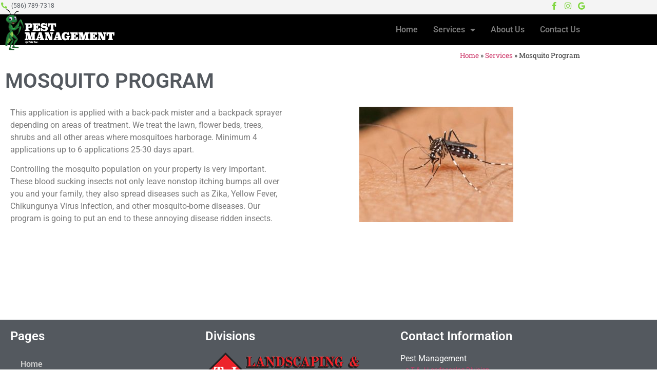

--- FILE ---
content_type: text/html; charset=UTF-8
request_url: https://pestmanagement.co/services/mosquitos/
body_size: 10861
content:
<!doctype html>
<html lang="en-US">
<head>
	<meta charset="UTF-8">
	<meta name="viewport" content="width=device-width, initial-scale=1">
	<link rel="profile" href="https://gmpg.org/xfn/11">
	<meta name='robots' content='index, follow, max-image-preview:large, max-snippet:-1, max-video-preview:-1' />

	<!-- This site is optimized with the Yoast SEO plugin v26.8 - https://yoast.com/product/yoast-seo-wordpress/ -->
	<title>Mosquito Program - Pest Management</title>
	<link rel="canonical" href="https://pestmanagement.co/services/mosquitos/" />
	<meta property="og:locale" content="en_US" />
	<meta property="og:type" content="article" />
	<meta property="og:title" content="Mosquito Program - Pest Management" />
	<meta property="og:description" content="This application is applied with a back-pack mister and a backpack sprayer depending on areas of treatment. We treat the lawn, flower beds, trees, shrubs and all other areas where mosquitoes harborage. Minimum 4 applications up to 6 applications 25-30 days apart. Controlling the mosquito population on your property is very important. These blood sucking [&hellip;]" />
	<meta property="og:url" content="https://pestmanagement.co/services/mosquitos/" />
	<meta property="og:site_name" content="Pest Management" />
	<meta property="article:modified_time" content="2020-04-10T01:13:50+00:00" />
	<meta property="og:image" content="https://pestmanagement.co/wp-content/uploads/2018/03/mosquito_400x300-300x225.jpg" />
	<meta name="twitter:card" content="summary_large_image" />
	<script type="application/ld+json" class="yoast-schema-graph">{"@context":"https://schema.org","@graph":[{"@type":"WebPage","@id":"https://pestmanagement.co/services/mosquitos/","url":"https://pestmanagement.co/services/mosquitos/","name":"Mosquito Program - Pest Management","isPartOf":{"@id":"https://pestmanagement.co/#website"},"primaryImageOfPage":{"@id":"https://pestmanagement.co/services/mosquitos/#primaryimage"},"image":{"@id":"https://pestmanagement.co/services/mosquitos/#primaryimage"},"thumbnailUrl":"https://pestmanagement.co/wp-content/uploads/2018/03/mosquito_400x300-300x225.jpg","datePublished":"2018-03-13T00:30:50+00:00","dateModified":"2020-04-10T01:13:50+00:00","breadcrumb":{"@id":"https://pestmanagement.co/services/mosquitos/#breadcrumb"},"inLanguage":"en-US","potentialAction":[{"@type":"ReadAction","target":["https://pestmanagement.co/services/mosquitos/"]}]},{"@type":"ImageObject","inLanguage":"en-US","@id":"https://pestmanagement.co/services/mosquitos/#primaryimage","url":"https://pestmanagement.co/wp-content/uploads/2018/03/mosquito_400x300.jpg","contentUrl":"https://pestmanagement.co/wp-content/uploads/2018/03/mosquito_400x300.jpg","width":400,"height":300},{"@type":"BreadcrumbList","@id":"https://pestmanagement.co/services/mosquitos/#breadcrumb","itemListElement":[{"@type":"ListItem","position":1,"name":"Home","item":"https://pestmanagement.co/"},{"@type":"ListItem","position":2,"name":"Services","item":"https://pestmanagement.co/services/"},{"@type":"ListItem","position":3,"name":"Mosquito Program"}]},{"@type":"WebSite","@id":"https://pestmanagement.co/#website","url":"https://pestmanagement.co/","name":"Pest Management","description":"Clinton Township, MI","publisher":{"@id":"https://pestmanagement.co/#organization"},"potentialAction":[{"@type":"SearchAction","target":{"@type":"EntryPoint","urlTemplate":"https://pestmanagement.co/?s={search_term_string}"},"query-input":{"@type":"PropertyValueSpecification","valueRequired":true,"valueName":"search_term_string"}}],"inLanguage":"en-US"},{"@type":"Organization","@id":"https://pestmanagement.co/#organization","name":"Pest Management","url":"https://pestmanagement.co/","logo":{"@type":"ImageObject","inLanguage":"en-US","@id":"https://pestmanagement.co/#/schema/logo/image/","url":"https://pestmanagement.co/wp-content/uploads/2020/04/logo_white_213_80.png","contentUrl":"https://pestmanagement.co/wp-content/uploads/2020/04/logo_white_213_80.png","width":213,"height":80,"caption":"Pest Management"},"image":{"@id":"https://pestmanagement.co/#/schema/logo/image/"}}]}</script>
	<!-- / Yoast SEO plugin. -->


<link rel="alternate" type="application/rss+xml" title="Pest Management &raquo; Feed" href="https://pestmanagement.co/feed/" />
<link rel="alternate" type="application/rss+xml" title="Pest Management &raquo; Comments Feed" href="https://pestmanagement.co/comments/feed/" />
<link rel="alternate" title="oEmbed (JSON)" type="application/json+oembed" href="https://pestmanagement.co/wp-json/oembed/1.0/embed?url=https%3A%2F%2Fpestmanagement.co%2Fservices%2Fmosquitos%2F" />
<link rel="alternate" title="oEmbed (XML)" type="text/xml+oembed" href="https://pestmanagement.co/wp-json/oembed/1.0/embed?url=https%3A%2F%2Fpestmanagement.co%2Fservices%2Fmosquitos%2F&#038;format=xml" />
<style id='wp-img-auto-sizes-contain-inline-css'>
img:is([sizes=auto i],[sizes^="auto," i]){contain-intrinsic-size:3000px 1500px}
/*# sourceURL=wp-img-auto-sizes-contain-inline-css */
</style>
<style id='wp-emoji-styles-inline-css'>

	img.wp-smiley, img.emoji {
		display: inline !important;
		border: none !important;
		box-shadow: none !important;
		height: 1em !important;
		width: 1em !important;
		margin: 0 0.07em !important;
		vertical-align: -0.1em !important;
		background: none !important;
		padding: 0 !important;
	}
/*# sourceURL=wp-emoji-styles-inline-css */
</style>
<style id='global-styles-inline-css'>
:root{--wp--preset--aspect-ratio--square: 1;--wp--preset--aspect-ratio--4-3: 4/3;--wp--preset--aspect-ratio--3-4: 3/4;--wp--preset--aspect-ratio--3-2: 3/2;--wp--preset--aspect-ratio--2-3: 2/3;--wp--preset--aspect-ratio--16-9: 16/9;--wp--preset--aspect-ratio--9-16: 9/16;--wp--preset--color--black: #000000;--wp--preset--color--cyan-bluish-gray: #abb8c3;--wp--preset--color--white: #ffffff;--wp--preset--color--pale-pink: #f78da7;--wp--preset--color--vivid-red: #cf2e2e;--wp--preset--color--luminous-vivid-orange: #ff6900;--wp--preset--color--luminous-vivid-amber: #fcb900;--wp--preset--color--light-green-cyan: #7bdcb5;--wp--preset--color--vivid-green-cyan: #00d084;--wp--preset--color--pale-cyan-blue: #8ed1fc;--wp--preset--color--vivid-cyan-blue: #0693e3;--wp--preset--color--vivid-purple: #9b51e0;--wp--preset--gradient--vivid-cyan-blue-to-vivid-purple: linear-gradient(135deg,rgb(6,147,227) 0%,rgb(155,81,224) 100%);--wp--preset--gradient--light-green-cyan-to-vivid-green-cyan: linear-gradient(135deg,rgb(122,220,180) 0%,rgb(0,208,130) 100%);--wp--preset--gradient--luminous-vivid-amber-to-luminous-vivid-orange: linear-gradient(135deg,rgb(252,185,0) 0%,rgb(255,105,0) 100%);--wp--preset--gradient--luminous-vivid-orange-to-vivid-red: linear-gradient(135deg,rgb(255,105,0) 0%,rgb(207,46,46) 100%);--wp--preset--gradient--very-light-gray-to-cyan-bluish-gray: linear-gradient(135deg,rgb(238,238,238) 0%,rgb(169,184,195) 100%);--wp--preset--gradient--cool-to-warm-spectrum: linear-gradient(135deg,rgb(74,234,220) 0%,rgb(151,120,209) 20%,rgb(207,42,186) 40%,rgb(238,44,130) 60%,rgb(251,105,98) 80%,rgb(254,248,76) 100%);--wp--preset--gradient--blush-light-purple: linear-gradient(135deg,rgb(255,206,236) 0%,rgb(152,150,240) 100%);--wp--preset--gradient--blush-bordeaux: linear-gradient(135deg,rgb(254,205,165) 0%,rgb(254,45,45) 50%,rgb(107,0,62) 100%);--wp--preset--gradient--luminous-dusk: linear-gradient(135deg,rgb(255,203,112) 0%,rgb(199,81,192) 50%,rgb(65,88,208) 100%);--wp--preset--gradient--pale-ocean: linear-gradient(135deg,rgb(255,245,203) 0%,rgb(182,227,212) 50%,rgb(51,167,181) 100%);--wp--preset--gradient--electric-grass: linear-gradient(135deg,rgb(202,248,128) 0%,rgb(113,206,126) 100%);--wp--preset--gradient--midnight: linear-gradient(135deg,rgb(2,3,129) 0%,rgb(40,116,252) 100%);--wp--preset--font-size--small: 13px;--wp--preset--font-size--medium: 20px;--wp--preset--font-size--large: 36px;--wp--preset--font-size--x-large: 42px;--wp--preset--spacing--20: 0.44rem;--wp--preset--spacing--30: 0.67rem;--wp--preset--spacing--40: 1rem;--wp--preset--spacing--50: 1.5rem;--wp--preset--spacing--60: 2.25rem;--wp--preset--spacing--70: 3.38rem;--wp--preset--spacing--80: 5.06rem;--wp--preset--shadow--natural: 6px 6px 9px rgba(0, 0, 0, 0.2);--wp--preset--shadow--deep: 12px 12px 50px rgba(0, 0, 0, 0.4);--wp--preset--shadow--sharp: 6px 6px 0px rgba(0, 0, 0, 0.2);--wp--preset--shadow--outlined: 6px 6px 0px -3px rgb(255, 255, 255), 6px 6px rgb(0, 0, 0);--wp--preset--shadow--crisp: 6px 6px 0px rgb(0, 0, 0);}:root { --wp--style--global--content-size: 800px;--wp--style--global--wide-size: 1200px; }:where(body) { margin: 0; }.wp-site-blocks > .alignleft { float: left; margin-right: 2em; }.wp-site-blocks > .alignright { float: right; margin-left: 2em; }.wp-site-blocks > .aligncenter { justify-content: center; margin-left: auto; margin-right: auto; }:where(.wp-site-blocks) > * { margin-block-start: 24px; margin-block-end: 0; }:where(.wp-site-blocks) > :first-child { margin-block-start: 0; }:where(.wp-site-blocks) > :last-child { margin-block-end: 0; }:root { --wp--style--block-gap: 24px; }:root :where(.is-layout-flow) > :first-child{margin-block-start: 0;}:root :where(.is-layout-flow) > :last-child{margin-block-end: 0;}:root :where(.is-layout-flow) > *{margin-block-start: 24px;margin-block-end: 0;}:root :where(.is-layout-constrained) > :first-child{margin-block-start: 0;}:root :where(.is-layout-constrained) > :last-child{margin-block-end: 0;}:root :where(.is-layout-constrained) > *{margin-block-start: 24px;margin-block-end: 0;}:root :where(.is-layout-flex){gap: 24px;}:root :where(.is-layout-grid){gap: 24px;}.is-layout-flow > .alignleft{float: left;margin-inline-start: 0;margin-inline-end: 2em;}.is-layout-flow > .alignright{float: right;margin-inline-start: 2em;margin-inline-end: 0;}.is-layout-flow > .aligncenter{margin-left: auto !important;margin-right: auto !important;}.is-layout-constrained > .alignleft{float: left;margin-inline-start: 0;margin-inline-end: 2em;}.is-layout-constrained > .alignright{float: right;margin-inline-start: 2em;margin-inline-end: 0;}.is-layout-constrained > .aligncenter{margin-left: auto !important;margin-right: auto !important;}.is-layout-constrained > :where(:not(.alignleft):not(.alignright):not(.alignfull)){max-width: var(--wp--style--global--content-size);margin-left: auto !important;margin-right: auto !important;}.is-layout-constrained > .alignwide{max-width: var(--wp--style--global--wide-size);}body .is-layout-flex{display: flex;}.is-layout-flex{flex-wrap: wrap;align-items: center;}.is-layout-flex > :is(*, div){margin: 0;}body .is-layout-grid{display: grid;}.is-layout-grid > :is(*, div){margin: 0;}body{padding-top: 0px;padding-right: 0px;padding-bottom: 0px;padding-left: 0px;}a:where(:not(.wp-element-button)){text-decoration: underline;}:root :where(.wp-element-button, .wp-block-button__link){background-color: #32373c;border-width: 0;color: #fff;font-family: inherit;font-size: inherit;font-style: inherit;font-weight: inherit;letter-spacing: inherit;line-height: inherit;padding-top: calc(0.667em + 2px);padding-right: calc(1.333em + 2px);padding-bottom: calc(0.667em + 2px);padding-left: calc(1.333em + 2px);text-decoration: none;text-transform: inherit;}.has-black-color{color: var(--wp--preset--color--black) !important;}.has-cyan-bluish-gray-color{color: var(--wp--preset--color--cyan-bluish-gray) !important;}.has-white-color{color: var(--wp--preset--color--white) !important;}.has-pale-pink-color{color: var(--wp--preset--color--pale-pink) !important;}.has-vivid-red-color{color: var(--wp--preset--color--vivid-red) !important;}.has-luminous-vivid-orange-color{color: var(--wp--preset--color--luminous-vivid-orange) !important;}.has-luminous-vivid-amber-color{color: var(--wp--preset--color--luminous-vivid-amber) !important;}.has-light-green-cyan-color{color: var(--wp--preset--color--light-green-cyan) !important;}.has-vivid-green-cyan-color{color: var(--wp--preset--color--vivid-green-cyan) !important;}.has-pale-cyan-blue-color{color: var(--wp--preset--color--pale-cyan-blue) !important;}.has-vivid-cyan-blue-color{color: var(--wp--preset--color--vivid-cyan-blue) !important;}.has-vivid-purple-color{color: var(--wp--preset--color--vivid-purple) !important;}.has-black-background-color{background-color: var(--wp--preset--color--black) !important;}.has-cyan-bluish-gray-background-color{background-color: var(--wp--preset--color--cyan-bluish-gray) !important;}.has-white-background-color{background-color: var(--wp--preset--color--white) !important;}.has-pale-pink-background-color{background-color: var(--wp--preset--color--pale-pink) !important;}.has-vivid-red-background-color{background-color: var(--wp--preset--color--vivid-red) !important;}.has-luminous-vivid-orange-background-color{background-color: var(--wp--preset--color--luminous-vivid-orange) !important;}.has-luminous-vivid-amber-background-color{background-color: var(--wp--preset--color--luminous-vivid-amber) !important;}.has-light-green-cyan-background-color{background-color: var(--wp--preset--color--light-green-cyan) !important;}.has-vivid-green-cyan-background-color{background-color: var(--wp--preset--color--vivid-green-cyan) !important;}.has-pale-cyan-blue-background-color{background-color: var(--wp--preset--color--pale-cyan-blue) !important;}.has-vivid-cyan-blue-background-color{background-color: var(--wp--preset--color--vivid-cyan-blue) !important;}.has-vivid-purple-background-color{background-color: var(--wp--preset--color--vivid-purple) !important;}.has-black-border-color{border-color: var(--wp--preset--color--black) !important;}.has-cyan-bluish-gray-border-color{border-color: var(--wp--preset--color--cyan-bluish-gray) !important;}.has-white-border-color{border-color: var(--wp--preset--color--white) !important;}.has-pale-pink-border-color{border-color: var(--wp--preset--color--pale-pink) !important;}.has-vivid-red-border-color{border-color: var(--wp--preset--color--vivid-red) !important;}.has-luminous-vivid-orange-border-color{border-color: var(--wp--preset--color--luminous-vivid-orange) !important;}.has-luminous-vivid-amber-border-color{border-color: var(--wp--preset--color--luminous-vivid-amber) !important;}.has-light-green-cyan-border-color{border-color: var(--wp--preset--color--light-green-cyan) !important;}.has-vivid-green-cyan-border-color{border-color: var(--wp--preset--color--vivid-green-cyan) !important;}.has-pale-cyan-blue-border-color{border-color: var(--wp--preset--color--pale-cyan-blue) !important;}.has-vivid-cyan-blue-border-color{border-color: var(--wp--preset--color--vivid-cyan-blue) !important;}.has-vivid-purple-border-color{border-color: var(--wp--preset--color--vivid-purple) !important;}.has-vivid-cyan-blue-to-vivid-purple-gradient-background{background: var(--wp--preset--gradient--vivid-cyan-blue-to-vivid-purple) !important;}.has-light-green-cyan-to-vivid-green-cyan-gradient-background{background: var(--wp--preset--gradient--light-green-cyan-to-vivid-green-cyan) !important;}.has-luminous-vivid-amber-to-luminous-vivid-orange-gradient-background{background: var(--wp--preset--gradient--luminous-vivid-amber-to-luminous-vivid-orange) !important;}.has-luminous-vivid-orange-to-vivid-red-gradient-background{background: var(--wp--preset--gradient--luminous-vivid-orange-to-vivid-red) !important;}.has-very-light-gray-to-cyan-bluish-gray-gradient-background{background: var(--wp--preset--gradient--very-light-gray-to-cyan-bluish-gray) !important;}.has-cool-to-warm-spectrum-gradient-background{background: var(--wp--preset--gradient--cool-to-warm-spectrum) !important;}.has-blush-light-purple-gradient-background{background: var(--wp--preset--gradient--blush-light-purple) !important;}.has-blush-bordeaux-gradient-background{background: var(--wp--preset--gradient--blush-bordeaux) !important;}.has-luminous-dusk-gradient-background{background: var(--wp--preset--gradient--luminous-dusk) !important;}.has-pale-ocean-gradient-background{background: var(--wp--preset--gradient--pale-ocean) !important;}.has-electric-grass-gradient-background{background: var(--wp--preset--gradient--electric-grass) !important;}.has-midnight-gradient-background{background: var(--wp--preset--gradient--midnight) !important;}.has-small-font-size{font-size: var(--wp--preset--font-size--small) !important;}.has-medium-font-size{font-size: var(--wp--preset--font-size--medium) !important;}.has-large-font-size{font-size: var(--wp--preset--font-size--large) !important;}.has-x-large-font-size{font-size: var(--wp--preset--font-size--x-large) !important;}
:root :where(.wp-block-pullquote){font-size: 1.5em;line-height: 1.6;}
/*# sourceURL=global-styles-inline-css */
</style>
<link rel='stylesheet' id='parent-css' href='https://pestmanagement.co/wp-content/themes/hello-elementor/style.css?ver=7c12ce771cb4900aa838628be793848b' media='all' />
<link rel='stylesheet' id='hello-elementor-css' href='https://pestmanagement.co/wp-content/themes/hello-elementor/assets/css/reset.css?ver=3.4.6' media='all' />
<link rel='stylesheet' id='hello-elementor-theme-style-css' href='https://pestmanagement.co/wp-content/themes/hello-elementor/assets/css/theme.css?ver=3.4.6' media='all' />
<link rel='stylesheet' id='hello-elementor-header-footer-css' href='https://pestmanagement.co/wp-content/themes/hello-elementor/assets/css/header-footer.css?ver=3.4.6' media='all' />
<link rel='stylesheet' id='elementor-frontend-css' href='https://pestmanagement.co/wp-content/plugins/elementor/assets/css/frontend.min.css?ver=3.34.4' media='all' />
<link rel='stylesheet' id='widget-icon-list-css' href='https://pestmanagement.co/wp-content/plugins/elementor/assets/css/widget-icon-list.min.css?ver=3.34.4' media='all' />
<link rel='stylesheet' id='widget-social-icons-css' href='https://pestmanagement.co/wp-content/plugins/elementor/assets/css/widget-social-icons.min.css?ver=3.34.4' media='all' />
<link rel='stylesheet' id='e-apple-webkit-css' href='https://pestmanagement.co/wp-content/plugins/elementor/assets/css/conditionals/apple-webkit.min.css?ver=3.34.4' media='all' />
<link rel='stylesheet' id='widget-image-css' href='https://pestmanagement.co/wp-content/plugins/elementor/assets/css/widget-image.min.css?ver=3.34.4' media='all' />
<link rel='stylesheet' id='widget-nav-menu-css' href='https://pestmanagement.co/wp-content/plugins/elementor-pro/assets/css/widget-nav-menu.min.css?ver=3.34.3' media='all' />
<link rel='stylesheet' id='e-sticky-css' href='https://pestmanagement.co/wp-content/plugins/elementor-pro/assets/css/modules/sticky.min.css?ver=3.34.3' media='all' />
<link rel='stylesheet' id='widget-breadcrumbs-css' href='https://pestmanagement.co/wp-content/plugins/elementor-pro/assets/css/widget-breadcrumbs.min.css?ver=3.34.3' media='all' />
<link rel='stylesheet' id='widget-heading-css' href='https://pestmanagement.co/wp-content/plugins/elementor/assets/css/widget-heading.min.css?ver=3.34.4' media='all' />
<link rel='stylesheet' id='elementor-icons-css' href='https://pestmanagement.co/wp-content/plugins/elementor/assets/lib/eicons/css/elementor-icons.min.css?ver=5.46.0' media='all' />
<link rel='stylesheet' id='elementor-post-275-css' href='https://pestmanagement.co/wp-content/uploads/elementor/css/post-275.css?ver=1769692805' media='all' />
<link rel='stylesheet' id='widget-spacer-css' href='https://pestmanagement.co/wp-content/plugins/elementor/assets/css/widget-spacer.min.css?ver=3.34.4' media='all' />
<link rel='stylesheet' id='elementor-post-88-css' href='https://pestmanagement.co/wp-content/uploads/elementor/css/post-88.css?ver=1769720483' media='all' />
<link rel='stylesheet' id='elementor-post-276-css' href='https://pestmanagement.co/wp-content/uploads/elementor/css/post-276.css?ver=1769695810' media='all' />
<link rel='stylesheet' id='elementor-post-302-css' href='https://pestmanagement.co/wp-content/uploads/elementor/css/post-302.css?ver=1769692805' media='all' />
<link rel='stylesheet' id='elementor-gf-local-roboto-css' href='https://pestmanagement.co/wp-content/uploads/elementor/google-fonts/css/roboto.css?ver=1742260848' media='all' />
<link rel='stylesheet' id='elementor-gf-local-robotoslab-css' href='https://pestmanagement.co/wp-content/uploads/elementor/google-fonts/css/robotoslab.css?ver=1742260851' media='all' />
<link rel='stylesheet' id='elementor-icons-shared-0-css' href='https://pestmanagement.co/wp-content/plugins/elementor/assets/lib/font-awesome/css/fontawesome.min.css?ver=5.15.3' media='all' />
<link rel='stylesheet' id='elementor-icons-fa-solid-css' href='https://pestmanagement.co/wp-content/plugins/elementor/assets/lib/font-awesome/css/solid.min.css?ver=5.15.3' media='all' />
<link rel='stylesheet' id='elementor-icons-fa-brands-css' href='https://pestmanagement.co/wp-content/plugins/elementor/assets/lib/font-awesome/css/brands.min.css?ver=5.15.3' media='all' />
<link rel='stylesheet' id='elementor-icons-fa-regular-css' href='https://pestmanagement.co/wp-content/plugins/elementor/assets/lib/font-awesome/css/regular.min.css?ver=5.15.3' media='all' />
<script src="https://pestmanagement.co/wp-includes/js/jquery/jquery.min.js?ver=3.7.1" id="jquery-core-js"></script>
<script src="https://pestmanagement.co/wp-includes/js/jquery/jquery-migrate.min.js?ver=3.4.1" id="jquery-migrate-js"></script>
<link rel="https://api.w.org/" href="https://pestmanagement.co/wp-json/" /><link rel="alternate" title="JSON" type="application/json" href="https://pestmanagement.co/wp-json/wp/v2/pages/88" /><link rel="EditURI" type="application/rsd+xml" title="RSD" href="https://pestmanagement.co/xmlrpc.php?rsd" />

<link rel='shortlink' href='https://pestmanagement.co/?p=88' />
<meta name="generator" content="Elementor 3.34.4; features: additional_custom_breakpoints; settings: css_print_method-external, google_font-enabled, font_display-auto">
			<style>
				.e-con.e-parent:nth-of-type(n+4):not(.e-lazyloaded):not(.e-no-lazyload),
				.e-con.e-parent:nth-of-type(n+4):not(.e-lazyloaded):not(.e-no-lazyload) * {
					background-image: none !important;
				}
				@media screen and (max-height: 1024px) {
					.e-con.e-parent:nth-of-type(n+3):not(.e-lazyloaded):not(.e-no-lazyload),
					.e-con.e-parent:nth-of-type(n+3):not(.e-lazyloaded):not(.e-no-lazyload) * {
						background-image: none !important;
					}
				}
				@media screen and (max-height: 640px) {
					.e-con.e-parent:nth-of-type(n+2):not(.e-lazyloaded):not(.e-no-lazyload),
					.e-con.e-parent:nth-of-type(n+2):not(.e-lazyloaded):not(.e-no-lazyload) * {
						background-image: none !important;
					}
				}
			</style>
			<link rel="icon" href="https://pestmanagement.co/wp-content/uploads/2022/06/cropped-logo_512-32x32.png" sizes="32x32" />
<link rel="icon" href="https://pestmanagement.co/wp-content/uploads/2022/06/cropped-logo_512-192x192.png" sizes="192x192" />
<link rel="apple-touch-icon" href="https://pestmanagement.co/wp-content/uploads/2022/06/cropped-logo_512-180x180.png" />
<meta name="msapplication-TileImage" content="https://pestmanagement.co/wp-content/uploads/2022/06/cropped-logo_512-270x270.png" />
</head>
<body class="wp-singular page-template page-template-elementor_header_footer page page-id-88 page-child parent-pageid-73 wp-custom-logo wp-embed-responsive wp-theme-hello-elementor wp-child-theme-hello-elementor-child hello-elementor-default elementor-default elementor-template-full-width elementor-kit-275 elementor-page elementor-page-88">


<a class="skip-link screen-reader-text" href="#content">Skip to content</a>

		<header data-elementor-type="header" data-elementor-id="276" class="elementor elementor-276 elementor-location-header" data-elementor-post-type="elementor_library">
					<section class="elementor-section elementor-top-section elementor-element elementor-element-35e2d65 elementor-section-boxed elementor-section-height-default elementor-section-height-default" data-id="35e2d65" data-element_type="section" data-settings="{&quot;background_background&quot;:&quot;classic&quot;}">
						<div class="elementor-container elementor-column-gap-no">
					<div class="elementor-column elementor-col-50 elementor-top-column elementor-element elementor-element-a830e30" data-id="a830e30" data-element_type="column">
			<div class="elementor-widget-wrap elementor-element-populated">
						<div class="elementor-element elementor-element-33fc6bc elementor-mobile-align-end elementor-icon-list--layout-traditional elementor-list-item-link-full_width elementor-widget elementor-widget-icon-list" data-id="33fc6bc" data-element_type="widget" data-widget_type="icon-list.default">
				<div class="elementor-widget-container">
							<ul class="elementor-icon-list-items">
							<li class="elementor-icon-list-item">
											<a href="tel:+15867897318">

												<span class="elementor-icon-list-icon">
							<i aria-hidden="true" class="fas fa-phone-alt"></i>						</span>
										<span class="elementor-icon-list-text">(586) 789-7318</span>
											</a>
									</li>
						</ul>
						</div>
				</div>
					</div>
		</div>
				<div class="elementor-column elementor-col-50 elementor-top-column elementor-element elementor-element-7eecffc elementor-hidden-phone" data-id="7eecffc" data-element_type="column">
			<div class="elementor-widget-wrap elementor-element-populated">
						<div class="elementor-element elementor-element-169aee5 e-grid-align-right elementor-shape-square elementor-grid-0 elementor-widget elementor-widget-social-icons" data-id="169aee5" data-element_type="widget" data-widget_type="social-icons.default">
				<div class="elementor-widget-container">
							<div class="elementor-social-icons-wrapper elementor-grid" role="list">
							<span class="elementor-grid-item" role="listitem">
					<a class="elementor-icon elementor-social-icon elementor-social-icon-facebook-f elementor-repeater-item-400cb34" href="https://www.facebook.com/PestManagementCo" target="_blank">
						<span class="elementor-screen-only">Facebook-f</span>
						<i aria-hidden="true" class="fab fa-facebook-f"></i>					</a>
				</span>
							<span class="elementor-grid-item" role="listitem">
					<a class="elementor-icon elementor-social-icon elementor-social-icon-instagram elementor-repeater-item-7518364" href="https://www.instagram.com/pestmanagementco" target="_blank">
						<span class="elementor-screen-only">Instagram</span>
						<i aria-hidden="true" class="fab fa-instagram"></i>					</a>
				</span>
							<span class="elementor-grid-item" role="listitem">
					<a class="elementor-icon elementor-social-icon elementor-social-icon-google elementor-repeater-item-4407eee" href="https://goo.gl/maps/hCM8QScjgx62" target="_blank">
						<span class="elementor-screen-only">Google</span>
						<i aria-hidden="true" class="fab fa-google"></i>					</a>
				</span>
					</div>
						</div>
				</div>
					</div>
		</div>
					</div>
		</section>
				<section class="elementor-section elementor-top-section elementor-element elementor-element-b5e76c5 elementor-section-height-min-height elementor-section-boxed elementor-section-height-default elementor-section-items-middle" data-id="b5e76c5" data-element_type="section" data-settings="{&quot;background_background&quot;:&quot;classic&quot;,&quot;sticky&quot;:&quot;top&quot;,&quot;sticky_on&quot;:[&quot;desktop&quot;,&quot;tablet&quot;,&quot;mobile&quot;],&quot;sticky_offset&quot;:0,&quot;sticky_effects_offset&quot;:0,&quot;sticky_anchor_link_offset&quot;:0}">
						<div class="elementor-container elementor-column-gap-no">
					<div class="elementor-column elementor-col-50 elementor-top-column elementor-element elementor-element-78a2ec4" data-id="78a2ec4" data-element_type="column">
			<div class="elementor-widget-wrap elementor-element-populated">
						<div class="elementor-element elementor-element-96a044a elementor-widget elementor-widget-theme-site-logo elementor-widget-image" data-id="96a044a" data-element_type="widget" data-widget_type="theme-site-logo.default">
				<div class="elementor-widget-container">
											<a href="https://pestmanagement.co">
			<img width="213" height="80" src="https://pestmanagement.co/wp-content/uploads/2020/04/logo_white_213_80.png" class="attachment-full size-full wp-image-318" alt="" />				</a>
											</div>
				</div>
					</div>
		</div>
				<div class="elementor-column elementor-col-50 elementor-top-column elementor-element elementor-element-e945508" data-id="e945508" data-element_type="column">
			<div class="elementor-widget-wrap elementor-element-populated">
						<div class="elementor-element elementor-element-90603f9 elementor-nav-menu__align-end elementor-nav-menu--stretch elementor-nav-menu--dropdown-tablet elementor-nav-menu__text-align-aside elementor-nav-menu--toggle elementor-nav-menu--burger elementor-widget elementor-widget-nav-menu" data-id="90603f9" data-element_type="widget" data-settings="{&quot;full_width&quot;:&quot;stretch&quot;,&quot;layout&quot;:&quot;horizontal&quot;,&quot;submenu_icon&quot;:{&quot;value&quot;:&quot;&lt;i class=\&quot;fas fa-caret-down\&quot; aria-hidden=\&quot;true\&quot;&gt;&lt;\/i&gt;&quot;,&quot;library&quot;:&quot;fa-solid&quot;},&quot;toggle&quot;:&quot;burger&quot;}" data-widget_type="nav-menu.default">
				<div class="elementor-widget-container">
								<nav aria-label="Menu" class="elementor-nav-menu--main elementor-nav-menu__container elementor-nav-menu--layout-horizontal e--pointer-underline e--animation-fade">
				<ul id="menu-1-90603f9" class="elementor-nav-menu"><li class="menu-item menu-item-type-post_type menu-item-object-page menu-item-home menu-item-63"><a href="https://pestmanagement.co/" class="elementor-item">Home</a></li>
<li class="menu-item menu-item-type-post_type menu-item-object-page current-page-ancestor current-menu-ancestor current-menu-parent current-page-parent current_page_parent current_page_ancestor menu-item-has-children menu-item-74"><a href="https://pestmanagement.co/services/" class="elementor-item">Services</a>
<ul class="sub-menu elementor-nav-menu--dropdown">
	<li class="menu-item menu-item-type-post_type menu-item-object-page current-page-ancestor current-page-parent menu-item-385"><a href="https://pestmanagement.co/services/" class="elementor-sub-item">Services</a></li>
	<li class="menu-item menu-item-type-post_type menu-item-object-page menu-item-95"><a href="https://pestmanagement.co/services/inspection/" class="elementor-sub-item">General Pest Inspection</a></li>
	<li class="menu-item menu-item-type-post_type menu-item-object-page menu-item-94"><a href="https://pestmanagement.co/services/cockroaches/" class="elementor-sub-item">Cockroach Control/Prevention</a></li>
	<li class="menu-item menu-item-type-post_type menu-item-object-page menu-item-93"><a href="https://pestmanagement.co/services/flea-tick/" class="elementor-sub-item">Flea &#038; Tick Prevention or Curative</a></li>
	<li class="menu-item menu-item-type-post_type menu-item-object-page menu-item-has-children menu-item-92"><a href="https://pestmanagement.co/services/bed-bug-control/" class="elementor-sub-item">Bed Bug Control</a>
	<ul class="sub-menu elementor-nav-menu--dropdown">
		<li class="menu-item menu-item-type-post_type menu-item-object-page menu-item-386"><a href="https://pestmanagement.co/services/bed-bug-control/bed-bug-prep/" class="elementor-sub-item">Bed Bug Prep</a></li>
	</ul>
</li>
	<li class="menu-item menu-item-type-post_type menu-item-object-page menu-item-91"><a href="https://pestmanagement.co/services/rodent/" class="elementor-sub-item">Varmint and Rodent Control and Removal</a></li>
	<li class="menu-item menu-item-type-post_type menu-item-object-page current-menu-item page_item page-item-88 current_page_item menu-item-90"><a href="https://pestmanagement.co/services/mosquitos/" aria-current="page" class="elementor-sub-item elementor-item-active">Mosquito Program</a></li>
	<li class="menu-item menu-item-type-post_type menu-item-object-page menu-item-104"><a href="https://pestmanagement.co/services/protection/" class="elementor-sub-item">6 Step Insect Barrier Protection</a></li>
</ul>
</li>
<li class="menu-item menu-item-type-post_type menu-item-object-page menu-item-141"><a href="https://pestmanagement.co/about/" class="elementor-item">About Us</a></li>
<li class="menu-item menu-item-type-post_type menu-item-object-page menu-item-97"><a href="https://pestmanagement.co/contact/" class="elementor-item">Contact Us</a></li>
</ul>			</nav>
					<div class="elementor-menu-toggle" role="button" tabindex="0" aria-label="Menu Toggle" aria-expanded="false">
			<i aria-hidden="true" role="presentation" class="elementor-menu-toggle__icon--open eicon-menu-bar"></i><i aria-hidden="true" role="presentation" class="elementor-menu-toggle__icon--close eicon-close"></i>		</div>
					<nav class="elementor-nav-menu--dropdown elementor-nav-menu__container" aria-hidden="true">
				<ul id="menu-2-90603f9" class="elementor-nav-menu"><li class="menu-item menu-item-type-post_type menu-item-object-page menu-item-home menu-item-63"><a href="https://pestmanagement.co/" class="elementor-item" tabindex="-1">Home</a></li>
<li class="menu-item menu-item-type-post_type menu-item-object-page current-page-ancestor current-menu-ancestor current-menu-parent current-page-parent current_page_parent current_page_ancestor menu-item-has-children menu-item-74"><a href="https://pestmanagement.co/services/" class="elementor-item" tabindex="-1">Services</a>
<ul class="sub-menu elementor-nav-menu--dropdown">
	<li class="menu-item menu-item-type-post_type menu-item-object-page current-page-ancestor current-page-parent menu-item-385"><a href="https://pestmanagement.co/services/" class="elementor-sub-item" tabindex="-1">Services</a></li>
	<li class="menu-item menu-item-type-post_type menu-item-object-page menu-item-95"><a href="https://pestmanagement.co/services/inspection/" class="elementor-sub-item" tabindex="-1">General Pest Inspection</a></li>
	<li class="menu-item menu-item-type-post_type menu-item-object-page menu-item-94"><a href="https://pestmanagement.co/services/cockroaches/" class="elementor-sub-item" tabindex="-1">Cockroach Control/Prevention</a></li>
	<li class="menu-item menu-item-type-post_type menu-item-object-page menu-item-93"><a href="https://pestmanagement.co/services/flea-tick/" class="elementor-sub-item" tabindex="-1">Flea &#038; Tick Prevention or Curative</a></li>
	<li class="menu-item menu-item-type-post_type menu-item-object-page menu-item-has-children menu-item-92"><a href="https://pestmanagement.co/services/bed-bug-control/" class="elementor-sub-item" tabindex="-1">Bed Bug Control</a>
	<ul class="sub-menu elementor-nav-menu--dropdown">
		<li class="menu-item menu-item-type-post_type menu-item-object-page menu-item-386"><a href="https://pestmanagement.co/services/bed-bug-control/bed-bug-prep/" class="elementor-sub-item" tabindex="-1">Bed Bug Prep</a></li>
	</ul>
</li>
	<li class="menu-item menu-item-type-post_type menu-item-object-page menu-item-91"><a href="https://pestmanagement.co/services/rodent/" class="elementor-sub-item" tabindex="-1">Varmint and Rodent Control and Removal</a></li>
	<li class="menu-item menu-item-type-post_type menu-item-object-page current-menu-item page_item page-item-88 current_page_item menu-item-90"><a href="https://pestmanagement.co/services/mosquitos/" aria-current="page" class="elementor-sub-item elementor-item-active" tabindex="-1">Mosquito Program</a></li>
	<li class="menu-item menu-item-type-post_type menu-item-object-page menu-item-104"><a href="https://pestmanagement.co/services/protection/" class="elementor-sub-item" tabindex="-1">6 Step Insect Barrier Protection</a></li>
</ul>
</li>
<li class="menu-item menu-item-type-post_type menu-item-object-page menu-item-141"><a href="https://pestmanagement.co/about/" class="elementor-item" tabindex="-1">About Us</a></li>
<li class="menu-item menu-item-type-post_type menu-item-object-page menu-item-97"><a href="https://pestmanagement.co/contact/" class="elementor-item" tabindex="-1">Contact Us</a></li>
</ul>			</nav>
						</div>
				</div>
					</div>
		</div>
					</div>
		</section>
				<section class="elementor-section elementor-top-section elementor-element elementor-element-ead0334 elementor-section-boxed elementor-section-height-default elementor-section-height-default" data-id="ead0334" data-element_type="section">
						<div class="elementor-container elementor-column-gap-default">
					<div class="elementor-column elementor-col-100 elementor-top-column elementor-element elementor-element-fb19834" data-id="fb19834" data-element_type="column">
			<div class="elementor-widget-wrap elementor-element-populated">
						<div class="elementor-element elementor-element-c43bb33 elementor-align-right elementor-widget elementor-widget-breadcrumbs" data-id="c43bb33" data-element_type="widget" data-widget_type="breadcrumbs.default">
				<div class="elementor-widget-container">
					<p id="breadcrumbs"><span><span><a href="https://pestmanagement.co/">Home</a></span> » <span><a href="https://pestmanagement.co/services/">Services</a></span> » <span class="breadcrumb_last" aria-current="page">Mosquito Program</span></span></p>				</div>
				</div>
				<div class="elementor-element elementor-element-2d662a9 elementor-widget elementor-widget-theme-page-title elementor-page-title elementor-widget-heading" data-id="2d662a9" data-element_type="widget" data-widget_type="theme-page-title.default">
				<div class="elementor-widget-container">
					<h1 class="elementor-heading-title elementor-size-default">Mosquito Program</h1>				</div>
				</div>
					</div>
		</div>
					</div>
		</section>
				</header>
				<div data-elementor-type="wp-page" data-elementor-id="88" class="elementor elementor-88" data-elementor-post-type="page">
						<section class="elementor-section elementor-top-section elementor-element elementor-element-f6f19da elementor-section-boxed elementor-section-height-default elementor-section-height-default" data-id="f6f19da" data-element_type="section">
						<div class="elementor-container elementor-column-gap-default">
					<div class="elementor-column elementor-col-100 elementor-top-column elementor-element elementor-element-2afb359" data-id="2afb359" data-element_type="column">
			<div class="elementor-widget-wrap elementor-element-populated">
						<section class="elementor-section elementor-inner-section elementor-element elementor-element-36548c8 elementor-section-boxed elementor-section-height-default elementor-section-height-default" data-id="36548c8" data-element_type="section">
						<div class="elementor-container elementor-column-gap-default">
					<div class="elementor-column elementor-col-50 elementor-inner-column elementor-element elementor-element-149f482" data-id="149f482" data-element_type="column">
			<div class="elementor-widget-wrap elementor-element-populated">
						<div class="elementor-element elementor-element-24441b5c elementor-widget elementor-widget-text-editor" data-id="24441b5c" data-element_type="widget" data-widget_type="text-editor.default">
				<div class="elementor-widget-container">
									<p>This application is applied with a back-pack mister and a backpack sprayer depending on areas of treatment. We treat the lawn, flower beds, trees, shrubs and all other areas where mosquitoes harborage. Minimum 4 applications up to 6 applications 25-30 days apart.</p><p>Controlling the mosquito population on your property is very important. These blood sucking insects not only leave nonstop itching bumps all over you and your family, they also spread diseases such as Zika, Yellow Fever, Chikungunya Virus Infection, and other mosquito-borne diseases. Our program is going to put an end to these annoying disease ridden insects.</p>								</div>
				</div>
					</div>
		</div>
				<div class="elementor-column elementor-col-50 elementor-inner-column elementor-element elementor-element-32bf12e" data-id="32bf12e" data-element_type="column">
			<div class="elementor-widget-wrap elementor-element-populated">
						<div class="elementor-element elementor-element-3143cd9 elementor-widget elementor-widget-image" data-id="3143cd9" data-element_type="widget" data-widget_type="image.default">
				<div class="elementor-widget-container">
															<img fetchpriority="high" decoding="async" width="300" height="225" src="https://pestmanagement.co/wp-content/uploads/2018/03/mosquito_400x300-300x225.jpg" class="attachment-medium size-medium wp-image-47" alt="" srcset="https://pestmanagement.co/wp-content/uploads/2018/03/mosquito_400x300-300x225.jpg 300w, https://pestmanagement.co/wp-content/uploads/2018/03/mosquito_400x300.jpg 400w" sizes="(max-width: 300px) 100vw, 300px" />															</div>
				</div>
					</div>
		</div>
					</div>
		</section>
				<div class="elementor-element elementor-element-42e9a16 elementor-widget elementor-widget-spacer" data-id="42e9a16" data-element_type="widget" data-widget_type="spacer.default">
				<div class="elementor-widget-container">
							<div class="elementor-spacer">
			<div class="elementor-spacer-inner"></div>
		</div>
						</div>
				</div>
					</div>
		</div>
					</div>
		</section>
				</div>
				<footer data-elementor-type="footer" data-elementor-id="302" class="elementor elementor-302 elementor-location-footer" data-elementor-post-type="elementor_library">
					<section class="elementor-section elementor-top-section elementor-element elementor-element-5ecc9c1 elementor-section-boxed elementor-section-height-default elementor-section-height-default" data-id="5ecc9c1" data-element_type="section" data-settings="{&quot;background_background&quot;:&quot;classic&quot;}">
						<div class="elementor-container elementor-column-gap-wide">
					<div class="elementor-column elementor-col-33 elementor-top-column elementor-element elementor-element-e350c4f" data-id="e350c4f" data-element_type="column">
			<div class="elementor-widget-wrap elementor-element-populated">
						<div class="elementor-element elementor-element-dd5c787 elementor-widget elementor-widget-heading" data-id="dd5c787" data-element_type="widget" data-widget_type="heading.default">
				<div class="elementor-widget-container">
					<h4 class="elementor-heading-title elementor-size-default">Pages</h4>				</div>
				</div>
				<div class="elementor-element elementor-element-c49d4fd elementor-nav-menu--dropdown-tablet elementor-nav-menu__text-align-aside elementor-nav-menu--toggle elementor-nav-menu--burger elementor-widget elementor-widget-nav-menu" data-id="c49d4fd" data-element_type="widget" data-settings="{&quot;layout&quot;:&quot;vertical&quot;,&quot;submenu_icon&quot;:{&quot;value&quot;:&quot;&lt;i class=\&quot;fas fa-caret-down\&quot; aria-hidden=\&quot;true\&quot;&gt;&lt;\/i&gt;&quot;,&quot;library&quot;:&quot;fa-solid&quot;},&quot;toggle&quot;:&quot;burger&quot;}" data-widget_type="nav-menu.default">
				<div class="elementor-widget-container">
								<nav aria-label="Menu" class="elementor-nav-menu--main elementor-nav-menu__container elementor-nav-menu--layout-vertical e--pointer-underline e--animation-fade">
				<ul id="menu-1-c49d4fd" class="elementor-nav-menu sm-vertical"><li class="menu-item menu-item-type-post_type menu-item-object-page menu-item-home menu-item-63"><a href="https://pestmanagement.co/" class="elementor-item">Home</a></li>
<li class="menu-item menu-item-type-post_type menu-item-object-page current-page-ancestor current-menu-ancestor current-menu-parent current-page-parent current_page_parent current_page_ancestor menu-item-has-children menu-item-74"><a href="https://pestmanagement.co/services/" class="elementor-item">Services</a>
<ul class="sub-menu elementor-nav-menu--dropdown">
	<li class="menu-item menu-item-type-post_type menu-item-object-page current-page-ancestor current-page-parent menu-item-385"><a href="https://pestmanagement.co/services/" class="elementor-sub-item">Services</a></li>
	<li class="menu-item menu-item-type-post_type menu-item-object-page menu-item-95"><a href="https://pestmanagement.co/services/inspection/" class="elementor-sub-item">General Pest Inspection</a></li>
	<li class="menu-item menu-item-type-post_type menu-item-object-page menu-item-94"><a href="https://pestmanagement.co/services/cockroaches/" class="elementor-sub-item">Cockroach Control/Prevention</a></li>
	<li class="menu-item menu-item-type-post_type menu-item-object-page menu-item-93"><a href="https://pestmanagement.co/services/flea-tick/" class="elementor-sub-item">Flea &#038; Tick Prevention or Curative</a></li>
	<li class="menu-item menu-item-type-post_type menu-item-object-page menu-item-has-children menu-item-92"><a href="https://pestmanagement.co/services/bed-bug-control/" class="elementor-sub-item">Bed Bug Control</a>
	<ul class="sub-menu elementor-nav-menu--dropdown">
		<li class="menu-item menu-item-type-post_type menu-item-object-page menu-item-386"><a href="https://pestmanagement.co/services/bed-bug-control/bed-bug-prep/" class="elementor-sub-item">Bed Bug Prep</a></li>
	</ul>
</li>
	<li class="menu-item menu-item-type-post_type menu-item-object-page menu-item-91"><a href="https://pestmanagement.co/services/rodent/" class="elementor-sub-item">Varmint and Rodent Control and Removal</a></li>
	<li class="menu-item menu-item-type-post_type menu-item-object-page current-menu-item page_item page-item-88 current_page_item menu-item-90"><a href="https://pestmanagement.co/services/mosquitos/" aria-current="page" class="elementor-sub-item elementor-item-active">Mosquito Program</a></li>
	<li class="menu-item menu-item-type-post_type menu-item-object-page menu-item-104"><a href="https://pestmanagement.co/services/protection/" class="elementor-sub-item">6 Step Insect Barrier Protection</a></li>
</ul>
</li>
<li class="menu-item menu-item-type-post_type menu-item-object-page menu-item-141"><a href="https://pestmanagement.co/about/" class="elementor-item">About Us</a></li>
<li class="menu-item menu-item-type-post_type menu-item-object-page menu-item-97"><a href="https://pestmanagement.co/contact/" class="elementor-item">Contact Us</a></li>
</ul>			</nav>
					<div class="elementor-menu-toggle" role="button" tabindex="0" aria-label="Menu Toggle" aria-expanded="false">
			<i aria-hidden="true" role="presentation" class="elementor-menu-toggle__icon--open eicon-menu-bar"></i><i aria-hidden="true" role="presentation" class="elementor-menu-toggle__icon--close eicon-close"></i>		</div>
					<nav class="elementor-nav-menu--dropdown elementor-nav-menu__container" aria-hidden="true">
				<ul id="menu-2-c49d4fd" class="elementor-nav-menu sm-vertical"><li class="menu-item menu-item-type-post_type menu-item-object-page menu-item-home menu-item-63"><a href="https://pestmanagement.co/" class="elementor-item" tabindex="-1">Home</a></li>
<li class="menu-item menu-item-type-post_type menu-item-object-page current-page-ancestor current-menu-ancestor current-menu-parent current-page-parent current_page_parent current_page_ancestor menu-item-has-children menu-item-74"><a href="https://pestmanagement.co/services/" class="elementor-item" tabindex="-1">Services</a>
<ul class="sub-menu elementor-nav-menu--dropdown">
	<li class="menu-item menu-item-type-post_type menu-item-object-page current-page-ancestor current-page-parent menu-item-385"><a href="https://pestmanagement.co/services/" class="elementor-sub-item" tabindex="-1">Services</a></li>
	<li class="menu-item menu-item-type-post_type menu-item-object-page menu-item-95"><a href="https://pestmanagement.co/services/inspection/" class="elementor-sub-item" tabindex="-1">General Pest Inspection</a></li>
	<li class="menu-item menu-item-type-post_type menu-item-object-page menu-item-94"><a href="https://pestmanagement.co/services/cockroaches/" class="elementor-sub-item" tabindex="-1">Cockroach Control/Prevention</a></li>
	<li class="menu-item menu-item-type-post_type menu-item-object-page menu-item-93"><a href="https://pestmanagement.co/services/flea-tick/" class="elementor-sub-item" tabindex="-1">Flea &#038; Tick Prevention or Curative</a></li>
	<li class="menu-item menu-item-type-post_type menu-item-object-page menu-item-has-children menu-item-92"><a href="https://pestmanagement.co/services/bed-bug-control/" class="elementor-sub-item" tabindex="-1">Bed Bug Control</a>
	<ul class="sub-menu elementor-nav-menu--dropdown">
		<li class="menu-item menu-item-type-post_type menu-item-object-page menu-item-386"><a href="https://pestmanagement.co/services/bed-bug-control/bed-bug-prep/" class="elementor-sub-item" tabindex="-1">Bed Bug Prep</a></li>
	</ul>
</li>
	<li class="menu-item menu-item-type-post_type menu-item-object-page menu-item-91"><a href="https://pestmanagement.co/services/rodent/" class="elementor-sub-item" tabindex="-1">Varmint and Rodent Control and Removal</a></li>
	<li class="menu-item menu-item-type-post_type menu-item-object-page current-menu-item page_item page-item-88 current_page_item menu-item-90"><a href="https://pestmanagement.co/services/mosquitos/" aria-current="page" class="elementor-sub-item elementor-item-active" tabindex="-1">Mosquito Program</a></li>
	<li class="menu-item menu-item-type-post_type menu-item-object-page menu-item-104"><a href="https://pestmanagement.co/services/protection/" class="elementor-sub-item" tabindex="-1">6 Step Insect Barrier Protection</a></li>
</ul>
</li>
<li class="menu-item menu-item-type-post_type menu-item-object-page menu-item-141"><a href="https://pestmanagement.co/about/" class="elementor-item" tabindex="-1">About Us</a></li>
<li class="menu-item menu-item-type-post_type menu-item-object-page menu-item-97"><a href="https://pestmanagement.co/contact/" class="elementor-item" tabindex="-1">Contact Us</a></li>
</ul>			</nav>
						</div>
				</div>
					</div>
		</div>
				<div class="elementor-column elementor-col-33 elementor-top-column elementor-element elementor-element-404a95f" data-id="404a95f" data-element_type="column">
			<div class="elementor-widget-wrap elementor-element-populated">
						<div class="elementor-element elementor-element-b048905 elementor-widget elementor-widget-heading" data-id="b048905" data-element_type="widget" data-widget_type="heading.default">
				<div class="elementor-widget-container">
					<h4 class="elementor-heading-title elementor-size-default">Divisions</h4>				</div>
				</div>
				<div class="elementor-element elementor-element-ca3a917 elementor-widget elementor-widget-html" data-id="ca3a917" data-element_type="widget" data-widget_type="html.default">
				<div class="elementor-widget-container">
					<div style="text-align: left;"><a href="https://www.tandjlandscaping.com/"><img width="300" height="79" class="alignnone size-full wp-image-192" alt="" src="https://www.formulagreenlawnspray.com/wp-content/uploads/2018/03/logo_300x79.png"></a><br>
<a href="https://www.pestmanagement.co/"><img width="300" height="87" class="alignnone size-full wp-image-193" alt="" src="https://www.formulagreenlawnspray.com/wp-content/uploads/2018/03/logo_300x87.png"></a><br>
<a href="https://www.aquatechsprinklers.co/"><img width="300" height="101" class="alignnone size-full wp-image-194" alt="" src="https://www.formulagreenlawnspray.com/wp-content/uploads/2018/03/logo_300.png"></a><br>
<a href="https://www.formulagreenlawnspray.com/"><img width="300" height="69" class="alignnone size-full wp-image-201" alt="" src="https://www.formulagreenlawnspray.com/wp-content/uploads/2018/03/header_300x69.png"></a><br>
<a href="https://ctsinvestments.co/"><img width="300" height="97" class="alignnone size-full wp-image-202" alt="" src="https://ctsinvestments.co/wp-content/uploads/2018/04/logo_300x97.png"></a></div>				</div>
				</div>
					</div>
		</div>
				<div class="elementor-column elementor-col-33 elementor-top-column elementor-element elementor-element-92f5f86" data-id="92f5f86" data-element_type="column">
			<div class="elementor-widget-wrap elementor-element-populated">
						<div class="elementor-element elementor-element-4035ab6 elementor-widget elementor-widget-heading" data-id="4035ab6" data-element_type="widget" data-widget_type="heading.default">
				<div class="elementor-widget-container">
					<h4 class="elementor-heading-title elementor-size-default">Contact Information</h4>				</div>
				</div>
				<div class="elementor-element elementor-element-815d3fd elementor-widget elementor-widget-text-editor" data-id="815d3fd" data-element_type="widget" data-widget_type="text-editor.default">
				<div class="elementor-widget-container">
									<div style="margin: 0px; color: #FFFFFF">Pest Management</div>
<div style="margin: 0px; font-size: smaller; padding-left: 10px;"><a href="https://tandj.co/">a T &amp; J Landscaping Division</a></div>								</div>
				</div>
				<div class="elementor-element elementor-element-6de64a4 elementor-icon-list--layout-traditional elementor-list-item-link-full_width elementor-widget elementor-widget-icon-list" data-id="6de64a4" data-element_type="widget" data-widget_type="icon-list.default">
				<div class="elementor-widget-container">
							<ul class="elementor-icon-list-items">
							<li class="elementor-icon-list-item">
											<span class="elementor-icon-list-icon">
							<i aria-hidden="true" class="fas fa-map-marker-alt"></i>						</span>
										<span class="elementor-icon-list-text">38408 Hayes Road<br>Clinton Township, MI 48038</span>
									</li>
								<li class="elementor-icon-list-item">
											<span class="elementor-icon-list-icon">
							<i aria-hidden="true" class="fas fa-phone-alt"></i>						</span>
										<span class="elementor-icon-list-text">(586) 789-7318</span>
									</li>
								<li class="elementor-icon-list-item">
											<span class="elementor-icon-list-icon">
							<i aria-hidden="true" class="far fa-clock"></i>						</span>
										<span class="elementor-icon-list-text">Office Hours: Monday-Friday 9am-4pm</span>
									</li>
						</ul>
						</div>
				</div>
					</div>
		</div>
					</div>
		</section>
				<section class="elementor-section elementor-top-section elementor-element elementor-element-f479f44 elementor-section-boxed elementor-section-height-default elementor-section-height-default" data-id="f479f44" data-element_type="section" data-settings="{&quot;background_background&quot;:&quot;classic&quot;}">
						<div class="elementor-container elementor-column-gap-default">
					<div class="elementor-column elementor-col-100 elementor-top-column elementor-element elementor-element-a2298eb" data-id="a2298eb" data-element_type="column">
			<div class="elementor-widget-wrap elementor-element-populated">
						<div class="elementor-element elementor-element-0e95c27 elementor-widget elementor-widget-text-editor" data-id="0e95c27" data-element_type="widget" data-widget_type="text-editor.default">
				<div class="elementor-widget-container">
									<p>© Pest Management 2024</p>								</div>
				</div>
					</div>
		</div>
					</div>
		</section>
				</footer>
		
<script type="speculationrules">
{"prefetch":[{"source":"document","where":{"and":[{"href_matches":"/*"},{"not":{"href_matches":["/wp-*.php","/wp-admin/*","/wp-content/uploads/*","/wp-content/*","/wp-content/plugins/*","/wp-content/themes/hello-elementor-child/*","/wp-content/themes/hello-elementor/*","/*\\?(.+)"]}},{"not":{"selector_matches":"a[rel~=\"nofollow\"]"}},{"not":{"selector_matches":".no-prefetch, .no-prefetch a"}}]},"eagerness":"conservative"}]}
</script>
			<script>
				const lazyloadRunObserver = () => {
					const lazyloadBackgrounds = document.querySelectorAll( `.e-con.e-parent:not(.e-lazyloaded)` );
					const lazyloadBackgroundObserver = new IntersectionObserver( ( entries ) => {
						entries.forEach( ( entry ) => {
							if ( entry.isIntersecting ) {
								let lazyloadBackground = entry.target;
								if( lazyloadBackground ) {
									lazyloadBackground.classList.add( 'e-lazyloaded' );
								}
								lazyloadBackgroundObserver.unobserve( entry.target );
							}
						});
					}, { rootMargin: '200px 0px 200px 0px' } );
					lazyloadBackgrounds.forEach( ( lazyloadBackground ) => {
						lazyloadBackgroundObserver.observe( lazyloadBackground );
					} );
				};
				const events = [
					'DOMContentLoaded',
					'elementor/lazyload/observe',
				];
				events.forEach( ( event ) => {
					document.addEventListener( event, lazyloadRunObserver );
				} );
			</script>
			<script src="https://pestmanagement.co/wp-content/plugins/elementor/assets/js/webpack.runtime.min.js?ver=3.34.4" id="elementor-webpack-runtime-js"></script>
<script src="https://pestmanagement.co/wp-content/plugins/elementor/assets/js/frontend-modules.min.js?ver=3.34.4" id="elementor-frontend-modules-js"></script>
<script src="https://pestmanagement.co/wp-includes/js/jquery/ui/core.min.js?ver=1.13.3" id="jquery-ui-core-js"></script>
<script id="elementor-frontend-js-before">
var elementorFrontendConfig = {"environmentMode":{"edit":false,"wpPreview":false,"isScriptDebug":false},"i18n":{"shareOnFacebook":"Share on Facebook","shareOnTwitter":"Share on Twitter","pinIt":"Pin it","download":"Download","downloadImage":"Download image","fullscreen":"Fullscreen","zoom":"Zoom","share":"Share","playVideo":"Play Video","previous":"Previous","next":"Next","close":"Close","a11yCarouselPrevSlideMessage":"Previous slide","a11yCarouselNextSlideMessage":"Next slide","a11yCarouselFirstSlideMessage":"This is the first slide","a11yCarouselLastSlideMessage":"This is the last slide","a11yCarouselPaginationBulletMessage":"Go to slide"},"is_rtl":false,"breakpoints":{"xs":0,"sm":480,"md":768,"lg":1025,"xl":1440,"xxl":1600},"responsive":{"breakpoints":{"mobile":{"label":"Mobile Portrait","value":767,"default_value":767,"direction":"max","is_enabled":true},"mobile_extra":{"label":"Mobile Landscape","value":880,"default_value":880,"direction":"max","is_enabled":false},"tablet":{"label":"Tablet Portrait","value":1024,"default_value":1024,"direction":"max","is_enabled":true},"tablet_extra":{"label":"Tablet Landscape","value":1200,"default_value":1200,"direction":"max","is_enabled":false},"laptop":{"label":"Laptop","value":1366,"default_value":1366,"direction":"max","is_enabled":false},"widescreen":{"label":"Widescreen","value":2400,"default_value":2400,"direction":"min","is_enabled":false}},"hasCustomBreakpoints":false},"version":"3.34.4","is_static":false,"experimentalFeatures":{"additional_custom_breakpoints":true,"theme_builder_v2":true,"home_screen":true,"global_classes_should_enforce_capabilities":true,"e_variables":true,"cloud-library":true,"e_opt_in_v4_page":true,"e_interactions":true,"e_editor_one":true,"import-export-customization":true,"e_pro_variables":true},"urls":{"assets":"https:\/\/pestmanagement.co\/wp-content\/plugins\/elementor\/assets\/","ajaxurl":"https:\/\/pestmanagement.co\/wp-admin\/admin-ajax.php","uploadUrl":"https:\/\/pestmanagement.co\/wp-content\/uploads"},"nonces":{"floatingButtonsClickTracking":"f8131a2fe1"},"swiperClass":"swiper","settings":{"page":[],"editorPreferences":[]},"kit":{"active_breakpoints":["viewport_mobile","viewport_tablet"],"global_image_lightbox":"yes","lightbox_enable_counter":"yes","lightbox_enable_fullscreen":"yes","lightbox_enable_zoom":"yes","lightbox_enable_share":"yes","lightbox_title_src":"title","lightbox_description_src":"description"},"post":{"id":88,"title":"Mosquito%20Program%20-%20Pest%20Management","excerpt":"","featuredImage":false}};
//# sourceURL=elementor-frontend-js-before
</script>
<script src="https://pestmanagement.co/wp-content/plugins/elementor/assets/js/frontend.min.js?ver=3.34.4" id="elementor-frontend-js"></script>
<script src="https://pestmanagement.co/wp-content/plugins/elementor-pro/assets/lib/smartmenus/jquery.smartmenus.min.js?ver=1.2.1" id="smartmenus-js"></script>
<script src="https://pestmanagement.co/wp-content/plugins/elementor-pro/assets/lib/sticky/jquery.sticky.min.js?ver=3.34.3" id="e-sticky-js"></script>
<script src="https://pestmanagement.co/wp-content/plugins/elementor-pro/assets/js/webpack-pro.runtime.min.js?ver=3.34.3" id="elementor-pro-webpack-runtime-js"></script>
<script src="https://pestmanagement.co/wp-includes/js/dist/hooks.min.js?ver=dd5603f07f9220ed27f1" id="wp-hooks-js"></script>
<script src="https://pestmanagement.co/wp-includes/js/dist/i18n.min.js?ver=c26c3dc7bed366793375" id="wp-i18n-js"></script>
<script id="wp-i18n-js-after">
wp.i18n.setLocaleData( { 'text direction\u0004ltr': [ 'ltr' ] } );
//# sourceURL=wp-i18n-js-after
</script>
<script id="elementor-pro-frontend-js-before">
var ElementorProFrontendConfig = {"ajaxurl":"https:\/\/pestmanagement.co\/wp-admin\/admin-ajax.php","nonce":"e82236050e","urls":{"assets":"https:\/\/pestmanagement.co\/wp-content\/plugins\/elementor-pro\/assets\/","rest":"https:\/\/pestmanagement.co\/wp-json\/"},"settings":{"lazy_load_background_images":true},"popup":{"hasPopUps":false},"shareButtonsNetworks":{"facebook":{"title":"Facebook","has_counter":true},"twitter":{"title":"Twitter"},"linkedin":{"title":"LinkedIn","has_counter":true},"pinterest":{"title":"Pinterest","has_counter":true},"reddit":{"title":"Reddit","has_counter":true},"vk":{"title":"VK","has_counter":true},"odnoklassniki":{"title":"OK","has_counter":true},"tumblr":{"title":"Tumblr"},"digg":{"title":"Digg"},"skype":{"title":"Skype"},"stumbleupon":{"title":"StumbleUpon","has_counter":true},"mix":{"title":"Mix"},"telegram":{"title":"Telegram"},"pocket":{"title":"Pocket","has_counter":true},"xing":{"title":"XING","has_counter":true},"whatsapp":{"title":"WhatsApp"},"email":{"title":"Email"},"print":{"title":"Print"},"x-twitter":{"title":"X"},"threads":{"title":"Threads"}},"facebook_sdk":{"lang":"en_US","app_id":""},"lottie":{"defaultAnimationUrl":"https:\/\/pestmanagement.co\/wp-content\/plugins\/elementor-pro\/modules\/lottie\/assets\/animations\/default.json"}};
//# sourceURL=elementor-pro-frontend-js-before
</script>
<script src="https://pestmanagement.co/wp-content/plugins/elementor-pro/assets/js/frontend.min.js?ver=3.34.3" id="elementor-pro-frontend-js"></script>
<script src="https://pestmanagement.co/wp-content/plugins/elementor-pro/assets/js/elements-handlers.min.js?ver=3.34.3" id="pro-elements-handlers-js"></script>
<script id="wp-emoji-settings" type="application/json">
{"baseUrl":"https://s.w.org/images/core/emoji/17.0.2/72x72/","ext":".png","svgUrl":"https://s.w.org/images/core/emoji/17.0.2/svg/","svgExt":".svg","source":{"concatemoji":"https://pestmanagement.co/wp-includes/js/wp-emoji-release.min.js?ver=7c12ce771cb4900aa838628be793848b"}}
</script>
<script type="module">
/*! This file is auto-generated */
const a=JSON.parse(document.getElementById("wp-emoji-settings").textContent),o=(window._wpemojiSettings=a,"wpEmojiSettingsSupports"),s=["flag","emoji"];function i(e){try{var t={supportTests:e,timestamp:(new Date).valueOf()};sessionStorage.setItem(o,JSON.stringify(t))}catch(e){}}function c(e,t,n){e.clearRect(0,0,e.canvas.width,e.canvas.height),e.fillText(t,0,0);t=new Uint32Array(e.getImageData(0,0,e.canvas.width,e.canvas.height).data);e.clearRect(0,0,e.canvas.width,e.canvas.height),e.fillText(n,0,0);const a=new Uint32Array(e.getImageData(0,0,e.canvas.width,e.canvas.height).data);return t.every((e,t)=>e===a[t])}function p(e,t){e.clearRect(0,0,e.canvas.width,e.canvas.height),e.fillText(t,0,0);var n=e.getImageData(16,16,1,1);for(let e=0;e<n.data.length;e++)if(0!==n.data[e])return!1;return!0}function u(e,t,n,a){switch(t){case"flag":return n(e,"\ud83c\udff3\ufe0f\u200d\u26a7\ufe0f","\ud83c\udff3\ufe0f\u200b\u26a7\ufe0f")?!1:!n(e,"\ud83c\udde8\ud83c\uddf6","\ud83c\udde8\u200b\ud83c\uddf6")&&!n(e,"\ud83c\udff4\udb40\udc67\udb40\udc62\udb40\udc65\udb40\udc6e\udb40\udc67\udb40\udc7f","\ud83c\udff4\u200b\udb40\udc67\u200b\udb40\udc62\u200b\udb40\udc65\u200b\udb40\udc6e\u200b\udb40\udc67\u200b\udb40\udc7f");case"emoji":return!a(e,"\ud83e\u1fac8")}return!1}function f(e,t,n,a){let r;const o=(r="undefined"!=typeof WorkerGlobalScope&&self instanceof WorkerGlobalScope?new OffscreenCanvas(300,150):document.createElement("canvas")).getContext("2d",{willReadFrequently:!0}),s=(o.textBaseline="top",o.font="600 32px Arial",{});return e.forEach(e=>{s[e]=t(o,e,n,a)}),s}function r(e){var t=document.createElement("script");t.src=e,t.defer=!0,document.head.appendChild(t)}a.supports={everything:!0,everythingExceptFlag:!0},new Promise(t=>{let n=function(){try{var e=JSON.parse(sessionStorage.getItem(o));if("object"==typeof e&&"number"==typeof e.timestamp&&(new Date).valueOf()<e.timestamp+604800&&"object"==typeof e.supportTests)return e.supportTests}catch(e){}return null}();if(!n){if("undefined"!=typeof Worker&&"undefined"!=typeof OffscreenCanvas&&"undefined"!=typeof URL&&URL.createObjectURL&&"undefined"!=typeof Blob)try{var e="postMessage("+f.toString()+"("+[JSON.stringify(s),u.toString(),c.toString(),p.toString()].join(",")+"));",a=new Blob([e],{type:"text/javascript"});const r=new Worker(URL.createObjectURL(a),{name:"wpTestEmojiSupports"});return void(r.onmessage=e=>{i(n=e.data),r.terminate(),t(n)})}catch(e){}i(n=f(s,u,c,p))}t(n)}).then(e=>{for(const n in e)a.supports[n]=e[n],a.supports.everything=a.supports.everything&&a.supports[n],"flag"!==n&&(a.supports.everythingExceptFlag=a.supports.everythingExceptFlag&&a.supports[n]);var t;a.supports.everythingExceptFlag=a.supports.everythingExceptFlag&&!a.supports.flag,a.supports.everything||((t=a.source||{}).concatemoji?r(t.concatemoji):t.wpemoji&&t.twemoji&&(r(t.twemoji),r(t.wpemoji)))});
//# sourceURL=https://pestmanagement.co/wp-includes/js/wp-emoji-loader.min.js
</script>
<div style="text-align: center; padding-top: 2px; padding-bottom: 2px; background-color: #000000"><a title="Published and Maintained by Maskeny Systems, Inc." href="//www.Maskeny.com" target="_blank"><img src="//www.maskeny.com/published-125w.png"></a></div>
</body>
</html>

--- FILE ---
content_type: text/css
request_url: https://pestmanagement.co/wp-content/uploads/elementor/css/post-276.css?ver=1769695810
body_size: 1190
content:
.elementor-276 .elementor-element.elementor-element-35e2d65:not(.elementor-motion-effects-element-type-background), .elementor-276 .elementor-element.elementor-element-35e2d65 > .elementor-motion-effects-container > .elementor-motion-effects-layer{background-color:#F4F4F4;}.elementor-276 .elementor-element.elementor-element-35e2d65{transition:background 0.3s, border 0.3s, border-radius 0.3s, box-shadow 0.3s;margin-top:0px;margin-bottom:0px;padding:2px 2px 2px 2px;}.elementor-276 .elementor-element.elementor-element-35e2d65 > .elementor-background-overlay{transition:background 0.3s, border-radius 0.3s, opacity 0.3s;}.elementor-276 .elementor-element.elementor-element-a830e30 > .elementor-widget-wrap > .elementor-widget:not(.elementor-widget__width-auto):not(.elementor-widget__width-initial):not(:last-child):not(.elementor-absolute){margin-block-end:0px;}.elementor-276 .elementor-element.elementor-element-a830e30 > .elementor-element-populated{margin:0px 0px 0px 0px;--e-column-margin-right:0px;--e-column-margin-left:0px;padding:0px 0px 0px 0px;}.elementor-widget-icon-list .elementor-icon-list-item:not(:last-child):after{border-color:var( --e-global-color-text );}.elementor-widget-icon-list .elementor-icon-list-icon i{color:var( --e-global-color-primary );}.elementor-widget-icon-list .elementor-icon-list-icon svg{fill:var( --e-global-color-primary );}.elementor-widget-icon-list .elementor-icon-list-item > .elementor-icon-list-text, .elementor-widget-icon-list .elementor-icon-list-item > a{font-family:var( --e-global-typography-text-font-family ), Sans-serif;font-weight:var( --e-global-typography-text-font-weight );}.elementor-widget-icon-list .elementor-icon-list-text{color:var( --e-global-color-secondary );}.elementor-276 .elementor-element.elementor-element-33fc6bc .elementor-icon-list-icon i{color:#81D742;transition:color 0.3s;}.elementor-276 .elementor-element.elementor-element-33fc6bc .elementor-icon-list-icon svg{fill:#81D742;transition:fill 0.3s;}.elementor-276 .elementor-element.elementor-element-33fc6bc{--e-icon-list-icon-size:12px;--icon-vertical-offset:0px;}.elementor-276 .elementor-element.elementor-element-33fc6bc .elementor-icon-list-item > .elementor-icon-list-text, .elementor-276 .elementor-element.elementor-element-33fc6bc .elementor-icon-list-item > a{font-size:12px;}.elementor-276 .elementor-element.elementor-element-33fc6bc .elementor-icon-list-text{transition:color 0.3s;}.elementor-276 .elementor-element.elementor-element-7eecffc > .elementor-widget-wrap > .elementor-widget:not(.elementor-widget__width-auto):not(.elementor-widget__width-initial):not(:last-child):not(.elementor-absolute){margin-block-end:0px;}.elementor-276 .elementor-element.elementor-element-7eecffc > .elementor-element-populated{margin:0px 0px 0px 0px;--e-column-margin-right:0px;--e-column-margin-left:0px;padding:0px 0px 0px 0px;}.elementor-276 .elementor-element.elementor-element-169aee5{--grid-template-columns:repeat(0, auto);--icon-size:15px;--grid-column-gap:5px;--grid-row-gap:0px;}.elementor-276 .elementor-element.elementor-element-169aee5 .elementor-widget-container{text-align:right;}.elementor-276 .elementor-element.elementor-element-169aee5 .elementor-social-icon{background-color:#F4F4F4;--icon-padding:0.1em;}.elementor-276 .elementor-element.elementor-element-169aee5 .elementor-social-icon i{color:#81D742;}.elementor-276 .elementor-element.elementor-element-169aee5 .elementor-social-icon svg{fill:#81D742;}.elementor-276 .elementor-element.elementor-element-b5e76c5:not(.elementor-motion-effects-element-type-background), .elementor-276 .elementor-element.elementor-element-b5e76c5 > .elementor-motion-effects-container > .elementor-motion-effects-layer{background-color:#000000;}.elementor-276 .elementor-element.elementor-element-b5e76c5 > .elementor-container{min-height:60px;}.elementor-276 .elementor-element.elementor-element-b5e76c5{transition:background 0.3s, border 0.3s, border-radius 0.3s, box-shadow 0.3s;z-index:100;}.elementor-276 .elementor-element.elementor-element-b5e76c5 > .elementor-background-overlay{transition:background 0.3s, border-radius 0.3s, opacity 0.3s;}.elementor-276 .elementor-element.elementor-element-78a2ec4 > .elementor-element-populated{margin:0px 0px 0px 10px;--e-column-margin-right:0px;--e-column-margin-left:10px;}.elementor-widget-theme-site-logo .widget-image-caption{color:var( --e-global-color-text );font-family:var( --e-global-typography-text-font-family ), Sans-serif;font-weight:var( --e-global-typography-text-font-weight );}.elementor-276 .elementor-element.elementor-element-96a044a > .elementor-widget-container{margin:-10px 0px -10px 0px;}.elementor-276 .elementor-element.elementor-element-96a044a{text-align:start;}.elementor-bc-flex-widget .elementor-276 .elementor-element.elementor-element-e945508.elementor-column .elementor-widget-wrap{align-items:center;}.elementor-276 .elementor-element.elementor-element-e945508.elementor-column.elementor-element[data-element_type="column"] > .elementor-widget-wrap.elementor-element-populated{align-content:center;align-items:center;}.elementor-widget-nav-menu .elementor-nav-menu .elementor-item{font-family:var( --e-global-typography-primary-font-family ), Sans-serif;font-weight:var( --e-global-typography-primary-font-weight );}.elementor-widget-nav-menu .elementor-nav-menu--main .elementor-item{color:var( --e-global-color-text );fill:var( --e-global-color-text );}.elementor-widget-nav-menu .elementor-nav-menu--main .elementor-item:hover,
					.elementor-widget-nav-menu .elementor-nav-menu--main .elementor-item.elementor-item-active,
					.elementor-widget-nav-menu .elementor-nav-menu--main .elementor-item.highlighted,
					.elementor-widget-nav-menu .elementor-nav-menu--main .elementor-item:focus{color:var( --e-global-color-accent );fill:var( --e-global-color-accent );}.elementor-widget-nav-menu .elementor-nav-menu--main:not(.e--pointer-framed) .elementor-item:before,
					.elementor-widget-nav-menu .elementor-nav-menu--main:not(.e--pointer-framed) .elementor-item:after{background-color:var( --e-global-color-accent );}.elementor-widget-nav-menu .e--pointer-framed .elementor-item:before,
					.elementor-widget-nav-menu .e--pointer-framed .elementor-item:after{border-color:var( --e-global-color-accent );}.elementor-widget-nav-menu{--e-nav-menu-divider-color:var( --e-global-color-text );}.elementor-widget-nav-menu .elementor-nav-menu--dropdown .elementor-item, .elementor-widget-nav-menu .elementor-nav-menu--dropdown  .elementor-sub-item{font-family:var( --e-global-typography-accent-font-family ), Sans-serif;font-weight:var( --e-global-typography-accent-font-weight );}.elementor-276 .elementor-element.elementor-element-90603f9 .elementor-menu-toggle{margin-left:auto;}.elementor-276 .elementor-element.elementor-element-90603f9 .elementor-nav-menu--main .elementor-item:hover,
					.elementor-276 .elementor-element.elementor-element-90603f9 .elementor-nav-menu--main .elementor-item.elementor-item-active,
					.elementor-276 .elementor-element.elementor-element-90603f9 .elementor-nav-menu--main .elementor-item.highlighted,
					.elementor-276 .elementor-element.elementor-element-90603f9 .elementor-nav-menu--main .elementor-item:focus{color:#81D742;fill:#81D742;}.elementor-276 .elementor-element.elementor-element-90603f9 .elementor-nav-menu--main:not(.e--pointer-framed) .elementor-item:before,
					.elementor-276 .elementor-element.elementor-element-90603f9 .elementor-nav-menu--main:not(.e--pointer-framed) .elementor-item:after{background-color:#81D742;}.elementor-276 .elementor-element.elementor-element-90603f9 .e--pointer-framed .elementor-item:before,
					.elementor-276 .elementor-element.elementor-element-90603f9 .e--pointer-framed .elementor-item:after{border-color:#81D742;}.elementor-276 .elementor-element.elementor-element-90603f9 .elementor-nav-menu--main .elementor-item.elementor-item-active{color:#81D742;}.elementor-276 .elementor-element.elementor-element-90603f9 .elementor-nav-menu--main:not(.e--pointer-framed) .elementor-item.elementor-item-active:before,
					.elementor-276 .elementor-element.elementor-element-90603f9 .elementor-nav-menu--main:not(.e--pointer-framed) .elementor-item.elementor-item-active:after{background-color:#81D742;}.elementor-276 .elementor-element.elementor-element-90603f9 .e--pointer-framed .elementor-item.elementor-item-active:before,
					.elementor-276 .elementor-element.elementor-element-90603f9 .e--pointer-framed .elementor-item.elementor-item-active:after{border-color:#81D742;}.elementor-276 .elementor-element.elementor-element-90603f9 .elementor-nav-menu--main .elementor-item{padding-left:10px;padding-right:10px;padding-top:7px;padding-bottom:7px;}.elementor-276 .elementor-element.elementor-element-90603f9{--e-nav-menu-horizontal-menu-item-margin:calc( 10px / 2 );}.elementor-276 .elementor-element.elementor-element-90603f9 .elementor-nav-menu--main:not(.elementor-nav-menu--layout-horizontal) .elementor-nav-menu > li:not(:last-child){margin-bottom:10px;}.elementor-276 .elementor-element.elementor-element-90603f9 div.elementor-menu-toggle{color:#FFFFFF;}.elementor-276 .elementor-element.elementor-element-90603f9 div.elementor-menu-toggle svg{fill:#FFFFFF;}.elementor-widget-breadcrumbs{font-family:var( --e-global-typography-secondary-font-family ), Sans-serif;font-weight:var( --e-global-typography-secondary-font-weight );}.elementor-widget-theme-page-title .elementor-heading-title{font-family:var( --e-global-typography-primary-font-family ), Sans-serif;font-weight:var( --e-global-typography-primary-font-weight );color:var( --e-global-color-primary );}.elementor-276 .elementor-element.elementor-element-2d662a9 .elementor-heading-title{text-transform:uppercase;color:#54595F;}.elementor-theme-builder-content-area{height:400px;}.elementor-location-header:before, .elementor-location-footer:before{content:"";display:table;clear:both;}@media(min-width:768px){.elementor-276 .elementor-element.elementor-element-78a2ec4{width:28.509%;}.elementor-276 .elementor-element.elementor-element-e945508{width:71.491%;}}@media(max-width:767px){.elementor-276 .elementor-element.elementor-element-a830e30{width:100%;}.elementor-276 .elementor-element.elementor-element-33fc6bc{--e-icon-list-icon-align:right;--e-icon-list-icon-margin:0 0 0 calc(var(--e-icon-list-icon-size, 1em) * 0.25);}.elementor-276 .elementor-element.elementor-element-7eecffc{width:50%;}.elementor-276 .elementor-element.elementor-element-78a2ec4{width:70%;}.elementor-276 .elementor-element.elementor-element-e945508{width:30%;}.elementor-bc-flex-widget .elementor-276 .elementor-element.elementor-element-e945508.elementor-column .elementor-widget-wrap{align-items:center;}.elementor-276 .elementor-element.elementor-element-e945508.elementor-column.elementor-element[data-element_type="column"] > .elementor-widget-wrap.elementor-element-populated{align-content:center;align-items:center;}.elementor-276 .elementor-element.elementor-element-e945508 > .elementor-element-populated{margin:0px 10px 0px 0px;--e-column-margin-right:10px;--e-column-margin-left:0px;}}

--- FILE ---
content_type: text/css
request_url: https://pestmanagement.co/wp-content/uploads/elementor/css/post-302.css?ver=1769692805
body_size: 764
content:
.elementor-302 .elementor-element.elementor-element-5ecc9c1:not(.elementor-motion-effects-element-type-background), .elementor-302 .elementor-element.elementor-element-5ecc9c1 > .elementor-motion-effects-container > .elementor-motion-effects-layer{background-color:#54595F;}.elementor-302 .elementor-element.elementor-element-5ecc9c1{transition:background 0.3s, border 0.3s, border-radius 0.3s, box-shadow 0.3s;}.elementor-302 .elementor-element.elementor-element-5ecc9c1 > .elementor-background-overlay{transition:background 0.3s, border-radius 0.3s, opacity 0.3s;}.elementor-widget-heading .elementor-heading-title{font-family:var( --e-global-typography-primary-font-family ), Sans-serif;font-weight:var( --e-global-typography-primary-font-weight );color:var( --e-global-color-primary );}.elementor-302 .elementor-element.elementor-element-dd5c787 .elementor-heading-title{color:#FFFFFF;}.elementor-widget-nav-menu .elementor-nav-menu .elementor-item{font-family:var( --e-global-typography-primary-font-family ), Sans-serif;font-weight:var( --e-global-typography-primary-font-weight );}.elementor-widget-nav-menu .elementor-nav-menu--main .elementor-item{color:var( --e-global-color-text );fill:var( --e-global-color-text );}.elementor-widget-nav-menu .elementor-nav-menu--main .elementor-item:hover,
					.elementor-widget-nav-menu .elementor-nav-menu--main .elementor-item.elementor-item-active,
					.elementor-widget-nav-menu .elementor-nav-menu--main .elementor-item.highlighted,
					.elementor-widget-nav-menu .elementor-nav-menu--main .elementor-item:focus{color:var( --e-global-color-accent );fill:var( --e-global-color-accent );}.elementor-widget-nav-menu .elementor-nav-menu--main:not(.e--pointer-framed) .elementor-item:before,
					.elementor-widget-nav-menu .elementor-nav-menu--main:not(.e--pointer-framed) .elementor-item:after{background-color:var( --e-global-color-accent );}.elementor-widget-nav-menu .e--pointer-framed .elementor-item:before,
					.elementor-widget-nav-menu .e--pointer-framed .elementor-item:after{border-color:var( --e-global-color-accent );}.elementor-widget-nav-menu{--e-nav-menu-divider-color:var( --e-global-color-text );}.elementor-widget-nav-menu .elementor-nav-menu--dropdown .elementor-item, .elementor-widget-nav-menu .elementor-nav-menu--dropdown  .elementor-sub-item{font-family:var( --e-global-typography-accent-font-family ), Sans-serif;font-weight:var( --e-global-typography-accent-font-weight );}.elementor-302 .elementor-element.elementor-element-c49d4fd .elementor-menu-toggle{margin:0 auto;}.elementor-302 .elementor-element.elementor-element-c49d4fd .elementor-nav-menu--main .elementor-item{color:#CECECE;fill:#CECECE;}.elementor-302 .elementor-element.elementor-element-c49d4fd .elementor-nav-menu--main .elementor-item:hover,
					.elementor-302 .elementor-element.elementor-element-c49d4fd .elementor-nav-menu--main .elementor-item.elementor-item-active,
					.elementor-302 .elementor-element.elementor-element-c49d4fd .elementor-nav-menu--main .elementor-item.highlighted,
					.elementor-302 .elementor-element.elementor-element-c49d4fd .elementor-nav-menu--main .elementor-item:focus{color:#81D742;fill:#81D742;}.elementor-302 .elementor-element.elementor-element-c49d4fd .elementor-nav-menu--main:not(.e--pointer-framed) .elementor-item:before,
					.elementor-302 .elementor-element.elementor-element-c49d4fd .elementor-nav-menu--main:not(.e--pointer-framed) .elementor-item:after{background-color:#81D742;}.elementor-302 .elementor-element.elementor-element-c49d4fd .e--pointer-framed .elementor-item:before,
					.elementor-302 .elementor-element.elementor-element-c49d4fd .e--pointer-framed .elementor-item:after{border-color:#81D742;}.elementor-302 .elementor-element.elementor-element-c49d4fd .elementor-nav-menu--main .elementor-item.elementor-item-active{color:#81D742;}.elementor-302 .elementor-element.elementor-element-c49d4fd .elementor-nav-menu--main:not(.e--pointer-framed) .elementor-item.elementor-item-active:before,
					.elementor-302 .elementor-element.elementor-element-c49d4fd .elementor-nav-menu--main:not(.e--pointer-framed) .elementor-item.elementor-item-active:after{background-color:#81D742;}.elementor-302 .elementor-element.elementor-element-c49d4fd .e--pointer-framed .elementor-item.elementor-item-active:before,
					.elementor-302 .elementor-element.elementor-element-c49d4fd .e--pointer-framed .elementor-item.elementor-item-active:after{border-color:#81D742;}.elementor-302 .elementor-element.elementor-element-b048905 .elementor-heading-title{color:#FFFFFF;}.elementor-302 .elementor-element.elementor-element-4035ab6 .elementor-heading-title{color:#FFFFFF;}.elementor-widget-text-editor{font-family:var( --e-global-typography-text-font-family ), Sans-serif;font-weight:var( --e-global-typography-text-font-weight );color:var( --e-global-color-text );}.elementor-widget-text-editor.elementor-drop-cap-view-stacked .elementor-drop-cap{background-color:var( --e-global-color-primary );}.elementor-widget-text-editor.elementor-drop-cap-view-framed .elementor-drop-cap, .elementor-widget-text-editor.elementor-drop-cap-view-default .elementor-drop-cap{color:var( --e-global-color-primary );border-color:var( --e-global-color-primary );}.elementor-widget-icon-list .elementor-icon-list-item:not(:last-child):after{border-color:var( --e-global-color-text );}.elementor-widget-icon-list .elementor-icon-list-icon i{color:var( --e-global-color-primary );}.elementor-widget-icon-list .elementor-icon-list-icon svg{fill:var( --e-global-color-primary );}.elementor-widget-icon-list .elementor-icon-list-item > .elementor-icon-list-text, .elementor-widget-icon-list .elementor-icon-list-item > a{font-family:var( --e-global-typography-text-font-family ), Sans-serif;font-weight:var( --e-global-typography-text-font-weight );}.elementor-widget-icon-list .elementor-icon-list-text{color:var( --e-global-color-secondary );}.elementor-302 .elementor-element.elementor-element-6de64a4 > .elementor-widget-container{padding:1px 1px 20px 1px;border-style:solid;border-width:0px 0px 1px 0px;border-radius:0px 0px 0px 0px;}.elementor-302 .elementor-element.elementor-element-6de64a4 .elementor-icon-list-items:not(.elementor-inline-items) .elementor-icon-list-item:not(:last-child){padding-block-end:calc(10px/2);}.elementor-302 .elementor-element.elementor-element-6de64a4 .elementor-icon-list-items:not(.elementor-inline-items) .elementor-icon-list-item:not(:first-child){margin-block-start:calc(10px/2);}.elementor-302 .elementor-element.elementor-element-6de64a4 .elementor-icon-list-items.elementor-inline-items .elementor-icon-list-item{margin-inline:calc(10px/2);}.elementor-302 .elementor-element.elementor-element-6de64a4 .elementor-icon-list-items.elementor-inline-items{margin-inline:calc(-10px/2);}.elementor-302 .elementor-element.elementor-element-6de64a4 .elementor-icon-list-items.elementor-inline-items .elementor-icon-list-item:after{inset-inline-end:calc(-10px/2);}.elementor-302 .elementor-element.elementor-element-6de64a4 .elementor-icon-list-icon i{transition:color 0.3s;}.elementor-302 .elementor-element.elementor-element-6de64a4 .elementor-icon-list-icon svg{transition:fill 0.3s;}.elementor-302 .elementor-element.elementor-element-6de64a4{--e-icon-list-icon-size:16px;--icon-vertical-offset:0px;}.elementor-302 .elementor-element.elementor-element-6de64a4 .elementor-icon-list-item > .elementor-icon-list-text, .elementor-302 .elementor-element.elementor-element-6de64a4 .elementor-icon-list-item > a{font-size:13px;}.elementor-302 .elementor-element.elementor-element-6de64a4 .elementor-icon-list-text{color:#FFFFFF;transition:color 0.3s;}.elementor-302 .elementor-element.elementor-element-f479f44:not(.elementor-motion-effects-element-type-background), .elementor-302 .elementor-element.elementor-element-f479f44 > .elementor-motion-effects-container > .elementor-motion-effects-layer{background-color:#000000;}.elementor-302 .elementor-element.elementor-element-f479f44{transition:background 0.3s, border 0.3s, border-radius 0.3s, box-shadow 0.3s;}.elementor-302 .elementor-element.elementor-element-f479f44 > .elementor-background-overlay{transition:background 0.3s, border-radius 0.3s, opacity 0.3s;}.elementor-302 .elementor-element.elementor-element-0e95c27{font-size:12px;color:#FFFFFF;}.elementor-theme-builder-content-area{height:400px;}.elementor-location-header:before, .elementor-location-footer:before{content:"";display:table;clear:both;}